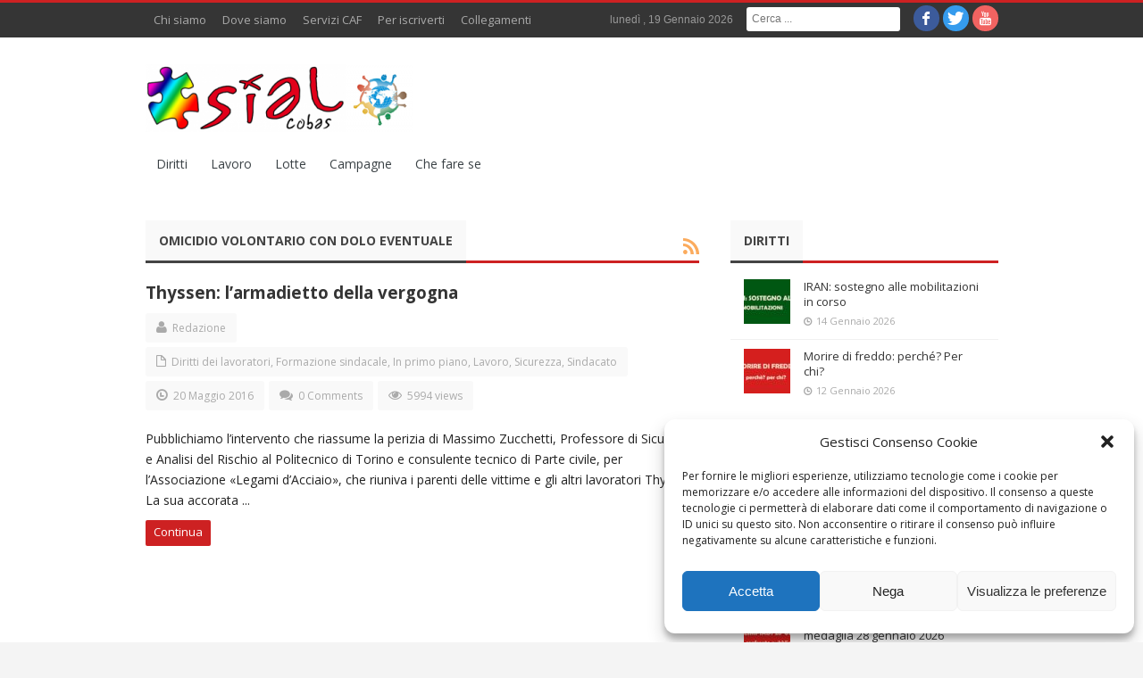

--- FILE ---
content_type: text/html; charset=UTF-8
request_url: https://www.sialcobas.it/tag/omicidio-volontario-con-dolo-eventuale/
body_size: 12000
content:
<!DOCTYPE html>
<!--[if lt IE 7 ]><html class="ie ie6" lang="it-IT"> <![endif]-->
<!--[if IE 7 ]><html class="ie ie7" lang="it-IT"> <![endif]-->
<!--[if IE 8 ]><html class="ie ie8" lang="it-IT"> <![endif]-->
<!--[if IE 9 ]><html class="ie ie9" lang="it-IT"> <![endif]-->
<!--[if (gt IE 9)|!(IE)]><!--><html lang="it-IT"> <!--<![endif]-->
<head>
    <title>omicidio volontario con dolo eventuale | SIAL Cobas</title>
    <meta charset="UTF-8" />
    <link rel="profile" href="http://gmpg.org/xfn/11" />
    <link rel="pingback" href="https://www.sialcobas.it/wp/xmlrpc.php" />
    <link rel="alternate" type="application/rss+xml" title="SIAL Cobas" href="https://www.sialcobas.it/feed/" />
    <link rel="alternate" type="application/atom+xml" title="SIAL Cobas" href="https://www.sialcobas.it/feed/atom/" />
        <meta name='robots' content='max-image-preview:large' />
<link rel='dns-prefetch' href='//fonts.googleapis.com' />
<link rel='dns-prefetch' href='//s.w.org' />
<link rel="alternate" type="application/rss+xml" title="SIAL Cobas &raquo; Feed" href="https://www.sialcobas.it/feed/" />
<link rel="alternate" type="application/rss+xml" title="SIAL Cobas &raquo; Feed dei commenti" href="https://www.sialcobas.it/comments/feed/" />
<link rel="alternate" type="text/calendar" title="SIAL Cobas &raquo; iCal Feed" href="https://www.sialcobas.it/eventi/?ical=1" />
<link rel="alternate" type="application/rss+xml" title="SIAL Cobas &raquo; omicidio volontario con dolo eventuale Feed del tag" href="https://www.sialcobas.it/tag/omicidio-volontario-con-dolo-eventuale/feed/" />
		<script type="text/javascript">
			window._wpemojiSettings = {"baseUrl":"https:\/\/s.w.org\/images\/core\/emoji\/13.1.0\/72x72\/","ext":".png","svgUrl":"https:\/\/s.w.org\/images\/core\/emoji\/13.1.0\/svg\/","svgExt":".svg","source":{"concatemoji":"https:\/\/www.sialcobas.it\/wp\/wp-includes\/js\/wp-emoji-release.min.js?ver=5.8.12"}};
			!function(e,a,t){var n,r,o,i=a.createElement("canvas"),p=i.getContext&&i.getContext("2d");function s(e,t){var a=String.fromCharCode;p.clearRect(0,0,i.width,i.height),p.fillText(a.apply(this,e),0,0);e=i.toDataURL();return p.clearRect(0,0,i.width,i.height),p.fillText(a.apply(this,t),0,0),e===i.toDataURL()}function c(e){var t=a.createElement("script");t.src=e,t.defer=t.type="text/javascript",a.getElementsByTagName("head")[0].appendChild(t)}for(o=Array("flag","emoji"),t.supports={everything:!0,everythingExceptFlag:!0},r=0;r<o.length;r++)t.supports[o[r]]=function(e){if(!p||!p.fillText)return!1;switch(p.textBaseline="top",p.font="600 32px Arial",e){case"flag":return s([127987,65039,8205,9895,65039],[127987,65039,8203,9895,65039])?!1:!s([55356,56826,55356,56819],[55356,56826,8203,55356,56819])&&!s([55356,57332,56128,56423,56128,56418,56128,56421,56128,56430,56128,56423,56128,56447],[55356,57332,8203,56128,56423,8203,56128,56418,8203,56128,56421,8203,56128,56430,8203,56128,56423,8203,56128,56447]);case"emoji":return!s([10084,65039,8205,55357,56613],[10084,65039,8203,55357,56613])}return!1}(o[r]),t.supports.everything=t.supports.everything&&t.supports[o[r]],"flag"!==o[r]&&(t.supports.everythingExceptFlag=t.supports.everythingExceptFlag&&t.supports[o[r]]);t.supports.everythingExceptFlag=t.supports.everythingExceptFlag&&!t.supports.flag,t.DOMReady=!1,t.readyCallback=function(){t.DOMReady=!0},t.supports.everything||(n=function(){t.readyCallback()},a.addEventListener?(a.addEventListener("DOMContentLoaded",n,!1),e.addEventListener("load",n,!1)):(e.attachEvent("onload",n),a.attachEvent("onreadystatechange",function(){"complete"===a.readyState&&t.readyCallback()})),(n=t.source||{}).concatemoji?c(n.concatemoji):n.wpemoji&&n.twemoji&&(c(n.twemoji),c(n.wpemoji)))}(window,document,window._wpemojiSettings);
		</script>
		<style type="text/css">
img.wp-smiley,
img.emoji {
	display: inline !important;
	border: none !important;
	box-shadow: none !important;
	height: 1em !important;
	width: 1em !important;
	margin: 0 .07em !important;
	vertical-align: -0.1em !important;
	background: none !important;
	padding: 0 !important;
}
</style>
	<link rel='stylesheet' id='wp-block-library-css'  href='https://www.sialcobas.it/wp/wp-includes/css/dist/block-library/style.min.css?ver=5.8.12' type='text/css' media='all' />
<link rel='stylesheet' id='cmplz-general-css'  href='https://www.sialcobas.it/wp/wp-content/plugins/complianz-gdpr/assets/css/cookieblocker.min.css?ver=6.4.3' type='text/css' media='all' />
<link rel='stylesheet' id='bd-opensans-css'  href='https://fonts.googleapis.com/css?family=Open+Sans%3A300italic%2C400italic%2C600italic%2C700italic%2C800italic%2C400%2C300%2C600%2C700%2C800&#038;subset=latin%2Ccyrillic-ext%2Cgreek-ext%2Cgreek%2Cvietnamese%2Clatin-ext%2Ccyrillic&#038;ver=5.8.12' type='text/css' media='all' />
<link rel='stylesheet' id='bd-oswald-css'  href='https://fonts.googleapis.com/css?family=Oswald%3A400%2C300%2C700&#038;subset=latin%2Clatin-ext&#038;ver=5.8.12' type='text/css' media='all' />
<link rel='stylesheet' id='default-css'  href='https://www.sialcobas.it/wp/wp-content/themes/journal/style.css' type='text/css' media='all' />
<link rel='stylesheet' id='bd-font-awesome-css'  href='https://www.sialcobas.it/wp/wp-content/themes/journal/fonts/font-awesome/css/font-awesome.min.css?ver=5.8.12' type='text/css' media='all' />
<link rel='stylesheet' id='bd-fontello-css'  href='https://www.sialcobas.it/wp/wp-content/themes/journal/fonts/fontello/css/fontello.css?ver=5.8.12' type='text/css' media='all' />
<link rel='stylesheet' id='bd-lightbox-css'  href='https://www.sialcobas.it/wp/wp-content/themes/journal/images/lightbox/themes/default/jquery.lightbox.css?ver=5.8.12' type='text/css' media='all' />
<link rel='stylesheet' id='color-10-css'  href='https://www.sialcobas.it/wp/wp-content/themes/journal/css/color-10.css?ver=5.8.12' type='text/css' media='all' />
<link rel='stylesheet' id='Droid+Sans-css'  href='https://fonts.googleapis.com/css?family=Droid+Sans%3Aregular%2C700&#038;ver=5.8.12' type='text/css' media='all' />
<script type='text/javascript' src='https://www.sialcobas.it/wp/wp-includes/js/jquery/jquery.min.js?ver=3.6.0' id='jquery-core-js'></script>
<script type='text/javascript' src='https://www.sialcobas.it/wp/wp-includes/js/jquery/jquery-migrate.min.js?ver=3.3.2' id='jquery-migrate-js'></script>
<script type='text/javascript' src='https://www.sialcobas.it/wp/wp-content/themes/journal/js/modernizr.js?ver=5.8.12' id='modernizr-js'></script>
<script type='text/javascript' src='https://www.sialcobas.it/wp/wp-content/themes/journal/images/lightbox/jquery.lightbox.min.js?ver=5.8.12' id='jquery.lightbox-js'></script>
<script type='text/javascript' src='https://www.sialcobas.it/wp/wp-content/themes/journal/js/jquery.flexslider-min.js?ver=5.8.12' id='jquery.flexslider-js'></script>
<script type='text/javascript' src='https://www.sialcobas.it/wp/wp-content/themes/journal/js/jquery.isotope.min.js?ver=5.8.12' id='bd.isotope-js'></script>
<script type='text/javascript' src='https://www.sialcobas.it/wp/wp-content/themes/journal/js/jquery.cycle.all.js?ver=5.8.12' id='jquery.cycle-js'></script>
<script type='text/javascript' src='https://www.sialcobas.it/wp/wp-content/themes/journal/js/jquery.fitvids.js?ver=5.8.12' id='jquery.fitvids-js'></script>
<script type='text/javascript' src='https://www.sialcobas.it/wp/wp-content/themes/journal/js/jquery.easing.1.3.js?ver=5.8.12' id='jquery.easing-js'></script>
<script type='text/javascript' src='https://www.sialcobas.it/wp/wp-content/themes/journal/js/jquery.placeholder.js?ver=5.8.12' id='jquery.placeholder-js'></script>
<script type='text/javascript' id='bd-main-js-extra'>
/* <![CDATA[ */
var js_local_vars = {"dropdown_goto":"Vai a..."};
/* ]]> */
</script>
<script type='text/javascript' src='https://www.sialcobas.it/wp/wp-content/themes/journal/js/main.js?ver=5.8.12' id='bd-main-js'></script>
<link rel="https://api.w.org/" href="https://www.sialcobas.it/wp-json/" /><link rel="alternate" type="application/json" href="https://www.sialcobas.it/wp-json/wp/v2/tags/4252" /><link rel="EditURI" type="application/rsd+xml" title="RSD" href="https://www.sialcobas.it/wp/xmlrpc.php?rsd" />
<link rel="wlwmanifest" type="application/wlwmanifest+xml" href="https://www.sialcobas.it/wp/wp-includes/wlwmanifest.xml" /> 
<meta name="generator" content="WordPress 5.8.12" />

<!-- Generated with Facebook Meta Tags plugin by Shailan ( http://shailan.com/ ) --> 
	<meta property="og:title" content="SIAL Cobas" />
	<meta property="og:type" content="blog" />
	<meta property="og:url" content="https://www.sialcobas.it" />
	<meta property="og:image" content="" />
	<meta property="og:site_name" content="SIAL Cobas" />
	<meta property="og:description"
          content="" />
<!-- End of Facebook Meta Tags -->
<meta name="tec-api-version" content="v1"><meta name="tec-api-origin" content="https://www.sialcobas.it"><link rel="https://theeventscalendar.com/" href="https://www.sialcobas.it/wp-json/tribe/events/v1/events/?tags=omicidio-volontario-con-dolo-eventuale" /><style>.cmplz-hidden{display:none!important;}</style><link rel="shortcut icon" href="http://www.sialcobas.it/wp/wp-content/uploads/2015/03/favicon.ico" type="image/x-icon" />
<meta property="og:title" content="omicidio volontario con dolo eventuale  SIAL Cobas" />
<meta property="og:type" content="article" />
<meta property="og:url" content="https://www.sialcobas.it/2016/05/thyssen-larmadietto-della-vergogna/" />
<meta property="og:site_name" content="SIAL Cobas" />
<script type="text/javascript">
var bd_url = 'https://www.sialcobas.it/wp/wp-content/themes/journal';
</script>
<!--[if lt IE 9]><script src="https://www.sialcobas.it/wp/wp-content/themes/journal/js/html5.js"></script><![endif]-->
<meta name="viewport" content="width=device-width, initial-scale=1, maximum-scale=1" /><style type="text/css">
body {
-webkit-background-size: cover;
-moz-background-size: cover;
-o-background-size: cover;
background-size: cover;
}


.breaking-news-inner .breaking-news-title { background:#e81919; color:#ffffff }
</style>		<style type="text/css" id="wp-custom-css">
			.article p a:link, .article p a:visited {color: darkred;}		</style>
		</head>
<body data-cmplz=1 class="archive tag tag-omicidio-volontario-con-dolo-eventuale tag-4252 tribe-no-js tribe-bar-is-disabled">

<div id="wrapper" class="">
                    <div class="header-topbar top top-dark">
            <div class="container">

                <ul class="top-left">

                    
                    
                                            <li class="menu-area">
                            <div id="top-navigation">
                                <ul id="menu-top" class="menu"><li id="menu-item-10" class="menu-item menu-item-type-post_type menu-item-object-page menu-item-10"><a href="https://www.sialcobas.it/chi-siamo/">Chi siamo</a></li>
<li id="menu-item-12" class="menu-item menu-item-type-post_type menu-item-object-page menu-item-12"><a href="https://www.sialcobas.it/dove-siamo/">Dove siamo</a></li>
<li id="menu-item-272" class="menu-item menu-item-type-post_type menu-item-object-page menu-item-272"><a href="https://www.sialcobas.it/servizi-cafdibase/">Servizi CAF</a></li>
<li id="menu-item-438" class="menu-item menu-item-type-post_type menu-item-object-page menu-item-438"><a href="https://www.sialcobas.it/per-iscriverti/">Per iscriverti</a></li>
<li id="menu-item-657" class="menu-item menu-item-type-post_type menu-item-object-page menu-item-657"><a href="https://www.sialcobas.it/collegamenti-utili/">Collegamenti</a></li>
</ul>                            </div>
                        </li>
                    
                                    </ul>

                <ul class="top-right">
                    
                                            <li class="date-area">
                            <span class="top-date"> lunedì ,  19  Gennaio 2026</span>                        </li>
                    
                                            <li class="search-area">
                            <div class="search-box">
                                <form class="search" action="https://www.sialcobas.it/" method="get">
    <fieldset>
        <span class="text"><input name="s" id="s" type="text" value="" placeholder="Cerca ..." /></span>
    </fieldset>
</form>                            </div>
                        </li>
                    
                                            <li class="social-area">
                            <div class="social-header">
                                <div class="social-icons icon-">
<a class="tooldown" title="Facebook" href="https://www.facebook.com/sialcobas" target="_blank"><i class="social_icon-facebook"></i></a>
<a class="tooldown" title="Twitter" href="https://twitter.com/sialcobas" target="_blank"><i class="social_icon-twitter"></i></a>
<a class="tooldown" title="Youtube" href="https://www.youtube.com/channel/UC8DTZimkNlA3RboTvF1TyBQ" target="_blank"><i class="social_icon-youtube"></i></a>
</div><!-- .social-icons/-->                            </div><!-- social/-->
                        </li>
                                    </ul>

            </div>
        </div><!-- .top -->
    
    <div class="header">
        <div class="container">
                        <div class="logo header-logo logo-title" style="">
                <a href='https://www.sialcobas.it/' title='SIAL Cobas' rel='home' /> 
<div class='logo-wrapper'>
<img src='http://www.sialcobas.it/wp/wp-content/uploads/2017/10/logo-sial-rete-300x76.png' alt='SIAL Cobas' border='0' /> 
</div>
</a> 
            </div><!-- logo/-->

                    </div>
    </div><!-- .header -->

    <div id="navigation">
        <div class="container">
            <ul id="menu-nav" class="menu">
                <li id="menu-item-156" class="menu-item menu-item-type-taxonomy menu-item-object-category menu-item-156"><a href="https://www.sialcobas.it/category/diritti/">Diritti</a></li>
<li id="menu-item-157" class="menu-item menu-item-type-taxonomy menu-item-object-category menu-item-157"><a href="https://www.sialcobas.it/category/lavoro/">Lavoro</a></li>
<li id="menu-item-158" class="menu-item menu-item-type-taxonomy menu-item-object-category menu-item-158"><a href="https://www.sialcobas.it/category/lotte/">Lotte</a></li>
<li id="menu-item-159" class="menu-item menu-item-type-taxonomy menu-item-object-category menu-item-159"><a href="https://www.sialcobas.it/category/campagne/">Campagne</a></li>
<li id="menu-item-465" class="menu-item menu-item-type-taxonomy menu-item-object-category menu-item-465"><a href="https://www.sialcobas.it/category/che-fare-se/">Che fare se</a></li>
                            </ul>
        </div>
    </div><!-- #navigation -->

    <div class="breaking-news-inner">
            </div>

<div class="clear"></div>
<div id="main" class="container">    <div class="content-wrapper">
        <div class="inner">
                        <div class="box-title bottom20">
                <h2>
                                    <b>omicidio volontario con dolo eventuale</b>
                                            <a class="rss-cat ttip" title="Feed Subscription" href=""><i class="social_icon-rss"></i></a>
                                                    </h2>
            </div>
            
            <div class='home-blog home-small'>
                    <article class="post-item">
                        <h2 class="post-title"><a href="https://www.sialcobas.it/2016/05/thyssen-larmadietto-della-vergogna/" rel="bookmark" title=" Thyssen: l&#8217;armadietto della vergogna">Thyssen: l&#8217;armadietto della vergogna</a></h2><!-- .post-title/-->
                        <div class="clearfix"></div>
                        <div class='post-meta-info'>
<div class='post_meta_author vcard author' itemprop='author' itemscope itemtype='http://schema.org/Person'><span class='fn' itemprop='name'><i class='icon-user'></i>
<a href="https://www.sialcobas.it/author/redazione/" title="Articoli scritti da Redazione" rel="author">Redazione</a></span></div>
<div class='post_meta_cats'><i class='icon-file'></i>
<a href="https://www.sialcobas.it/category/diritti/diritti-dei-lavoratori/" rel="category tag">Diritti dei lavoratori</a>, <a href="https://www.sialcobas.it/category/formazione-sindacale/" rel="category tag">Formazione sindacale</a>, <a href="https://www.sialcobas.it/category/in-primo-piano/" rel="category tag">In primo piano</a>, <a href="https://www.sialcobas.it/category/lavoro/" rel="category tag">Lavoro</a>, <a href="https://www.sialcobas.it/category/lavoro/sicurezza/" rel="category tag">Sicurezza</a>, <a href="https://www.sialcobas.it/category/sindacato/" rel="category tag">Sindacato</a></div>
<div class='post_meta_date date updated'><i class='icon-time'></i>
20 Maggio 2016</div>
<div class='post_meta_comments'><i class='icon-comments'></i>
<a href="https://www.sialcobas.it/2016/05/thyssen-larmadietto-della-vergogna/#respond">0 Comments</a></div>
<div class='post_meta_views'><i class='icon-eye-open'></i>
5994 views</div>

</div>
                                                <div class="post-entry"><p>Pubblichiamo l&#8217;intervento che riassume la perizia di Massimo Zucchetti, Professore di Sicurezza e Analisi del Rischio al Politecnico di Torino e consulente tecnico di Parte civile, per l&#8217;Associazione «Legami d&#8217;Acciaio», che riuniva i parenti delle vittime e gli altri lavoratori Thyssen. La sua accorata ...</p></div><!-- .post-excerpt/-->
                        <div class="post-readmore"><a href="https://www.sialcobas.it/2016/05/thyssen-larmadietto-della-vergogna/" rel="bookmark" title=" Thyssen: l&#8217;armadietto della vergogna"  class="btn btn-small">Continua</a></div><!-- .post-readmore/-->
                    </article>
                
</div>
            <div class="clear"></div>
        </div>
    </div><!-- .content-wrapper/-->
    <aside class="sidebar">
    <div id="bd-cate-posts-3" class="widget bd-cate-posts">
<div class="widget-title box-title">
<h2><b>
Diritti
</b></h2>
</div>
<div class="widget-inner video-box clearfix">
        <div class="post-warpper">
            <div class="post-item">
                <div class="post-image"><a href="https://www.sialcobas.it/2026/01/iran-sostegno-alle-mobilitazioni-in-corso/" title="IRAN: sostegno alle mobilitazioni in corso" > <img src="https://www.sialcobas.it/wp/wp-content/uploads/2026/01/iran-sostegno-alle-mobilitazioni-52x50.jpg" width="52" height="50" alt="IRAN: sostegno alle mobilitazioni in corso" border="0" /> </a></div><!-- .post-image/-->
                <div class="post-caption">
                    <h3 class="post-title">
                        <a href="https://www.sialcobas.it/2026/01/iran-sostegno-alle-mobilitazioni-in-corso/" title="IRAN: sostegno alle mobilitazioni in corso" rel="bookmark">IRAN: sostegno alle mobilitazioni in corso</a>
                    </h3><!-- .post-title/-->
                    <div class="post-meta">
                        <span class='meta-date'><i class='icon-time'></i>14 Gennaio 2026</span>                                            </div><!-- .post-meta/-->

                </div><!-- .post-caption/-->
            </div><!-- article/-->
        </div>
            <div class="post-warpper">
            <div class="post-item">
                <div class="post-image"><a href="https://www.sialcobas.it/2026/01/morire-di-freddo-perche-per-chi/" title="Morire di freddo: perché? Per chi?" > <img src="https://www.sialcobas.it/wp/wp-content/uploads/2026/01/morire-di-freddo-52x50.jpg" width="52" height="50" alt="Morire di freddo: perché? Per chi?" border="0" /> </a></div><!-- .post-image/-->
                <div class="post-caption">
                    <h3 class="post-title">
                        <a href="https://www.sialcobas.it/2026/01/morire-di-freddo-perche-per-chi/" title="Morire di freddo: perché? Per chi?" rel="bookmark">Morire di freddo: perché? Per chi?</a>
                    </h3><!-- .post-title/-->
                    <div class="post-meta">
                        <span class='meta-date'><i class='icon-time'></i>12 Gennaio 2026</span>                                            </div><!-- .post-meta/-->

                </div><!-- .post-caption/-->
            </div><!-- article/-->
        </div>
    </div>
</div><!-- .widget/--><div id="bd-cate-posts-4" class="widget bd-cate-posts">
<div class="widget-title box-title">
<h2><b>
Salute
</b></h2>
</div>
<div class="widget-inner video-box clearfix">
        <div class="post-warpper">
            <div class="post-item">
                <div class="post-image"><a href="https://www.sialcobas.it/2026/01/olimpiadi-e-rovescio-della-medaglia28-gennaio-2026/" title="olimpiadi e rovescio della medaglia 28 gennaio 2026" > <img src="https://www.sialcobas.it/wp/wp-content/uploads/2026/01/olimpiadi-20260128-Mi-52x50.jpg" width="52" height="50" alt="olimpiadi e rovescio della medaglia 28 gennaio 2026" border="0" /> </a></div><!-- .post-image/-->
                <div class="post-caption">
                    <h3 class="post-title">
                        <a href="https://www.sialcobas.it/2026/01/olimpiadi-e-rovescio-della-medaglia28-gennaio-2026/" title="olimpiadi e rovescio della medaglia 28 gennaio 2026" rel="bookmark">olimpiadi e rovescio della medaglia 28 gennaio 2026</a>
                    </h3><!-- .post-title/-->
                    <div class="post-meta">
                        <span class='meta-date'><i class='icon-time'></i>15 Gennaio 2026</span>                                            </div><!-- .post-meta/-->

                </div><!-- .post-caption/-->
            </div><!-- article/-->
        </div>
    </div>
</div><!-- .widget/--><div id="bd-cate-posts-5" class="widget bd-cate-posts">
<div class="widget-title box-title">
<h2><b>
Movimenti
</b></h2>
</div>
<div class="widget-inner video-box clearfix">
        <div class="post-warpper">
            <div class="post-item">
                <div class="post-image"><a href="https://www.sialcobas.it/2026/01/olimpiadi-e-rovescio-della-medaglia28-gennaio-2026/" title="olimpiadi e rovescio della medaglia 28 gennaio 2026" > <img src="https://www.sialcobas.it/wp/wp-content/uploads/2026/01/olimpiadi-20260128-Mi-52x50.jpg" width="52" height="50" alt="olimpiadi e rovescio della medaglia 28 gennaio 2026" border="0" /> </a></div><!-- .post-image/-->
                <div class="post-caption">
                    <h3 class="post-title">
                        <a href="https://www.sialcobas.it/2026/01/olimpiadi-e-rovescio-della-medaglia28-gennaio-2026/" title="olimpiadi e rovescio della medaglia 28 gennaio 2026" rel="bookmark">olimpiadi e rovescio della medaglia 28 gennaio 2026</a>
                    </h3><!-- .post-title/-->
                    <div class="post-meta">
                        <span class='meta-date'><i class='icon-time'></i>15 Gennaio 2026</span>                                            </div><!-- .post-meta/-->

                </div><!-- .post-caption/-->
            </div><!-- article/-->
        </div>
    </div>
</div><!-- .widget/--><div id="bd-cate-posts-7" class="widget bd-cate-posts">
<div class="widget-title box-title">
<h2><b>
Internazionale
</b></h2>
</div>
<div class="widget-inner video-box clearfix">
        <div class="post-warpper">
            <div class="post-item">
                <div class="post-image"><a href="https://www.sialcobas.it/2026/01/iran-sostegno-alle-mobilitazioni-in-corso/" title="IRAN: sostegno alle mobilitazioni in corso" > <img src="https://www.sialcobas.it/wp/wp-content/uploads/2026/01/iran-sostegno-alle-mobilitazioni-52x50.jpg" width="52" height="50" alt="IRAN: sostegno alle mobilitazioni in corso" border="0" /> </a></div><!-- .post-image/-->
                <div class="post-caption">
                    <h3 class="post-title">
                        <a href="https://www.sialcobas.it/2026/01/iran-sostegno-alle-mobilitazioni-in-corso/" title="IRAN: sostegno alle mobilitazioni in corso" rel="bookmark">IRAN: sostegno alle mobilitazioni in corso</a>
                    </h3><!-- .post-title/-->
                    <div class="post-meta">
                        <span class='meta-date'><i class='icon-time'></i>14 Gennaio 2026</span>                                            </div><!-- .post-meta/-->

                </div><!-- .post-caption/-->
            </div><!-- article/-->
        </div>
    </div>
</div><!-- .widget/--><div id="categories-4" class="widget widget_categories">
<div class="widget-title box-title">
<h2><b>
Argomenti
</b></h2>
</div>
<div class="widget-inner video-box clearfix">
<form action="https://www.sialcobas.it" method="get"><label class="screen-reader-text" for="cat">Argomenti</label><select  name='cat' id='cat' class='postform' >
	<option value='-1'>Seleziona una categoria</option>
	<option class="level-0" value="35">Ambiente</option>
	<option class="level-0" value="57">Campagne</option>
	<option class="level-0" value="61">Canti popolari</option>
	<option class="level-0" value="59">Che fare se</option>
	<option class="level-0" value="136">contrattazione</option>
	<option class="level-0" value="30">Diritti</option>
	<option class="level-1" value="36">&nbsp;&nbsp;&nbsp;Diritti dei lavoratori</option>
	<option class="level-1" value="37">&nbsp;&nbsp;&nbsp;Diritti sindacali</option>
	<option class="level-1" value="40">&nbsp;&nbsp;&nbsp;Migranti</option>
	<option class="level-1" value="39">&nbsp;&nbsp;&nbsp;Repressione</option>
	<option class="level-0" value="34">Donne</option>
	<option class="level-0" value="60">Formazione sindacale</option>
	<option class="level-0" value="58">In primo piano</option>
	<option class="level-0" value="55">Internazionale</option>
	<option class="level-1" value="78">&nbsp;&nbsp;&nbsp;Europa</option>
	<option class="level-1" value="79">&nbsp;&nbsp;&nbsp;Mondo</option>
	<option class="level-0" value="32">Lavoro</option>
	<option class="level-1" value="43">&nbsp;&nbsp;&nbsp;Ammortizzatori sociali</option>
	<option class="level-1" value="48">&nbsp;&nbsp;&nbsp;Contratti</option>
	<option class="level-1" value="47">&nbsp;&nbsp;&nbsp;Occupazione</option>
	<option class="level-1" value="41">&nbsp;&nbsp;&nbsp;Orari</option>
	<option class="level-1" value="44">&nbsp;&nbsp;&nbsp;Precarietà</option>
	<option class="level-1" value="42">&nbsp;&nbsp;&nbsp;Ritmi</option>
	<option class="level-1" value="46">&nbsp;&nbsp;&nbsp;Salario</option>
	<option class="level-2" value="49">&nbsp;&nbsp;&nbsp;&nbsp;&nbsp;&nbsp;Scala mobile</option>
	<option class="level-1" value="45">&nbsp;&nbsp;&nbsp;Sicurezza</option>
	<option class="level-0" value="56">Lotte</option>
	<option class="level-0" value="76">Movimenti</option>
	<option class="level-0" value="14323">operatori/trici sociali</option>
	<option class="level-0" value="103">Pubblico Impiego</option>
	<option class="level-0" value="1">Senza categoria</option>
	<option class="level-0" value="33">Servizi sociali</option>
	<option class="level-1" value="52">&nbsp;&nbsp;&nbsp;Pensioni</option>
	<option class="level-1" value="51">&nbsp;&nbsp;&nbsp;Sanità</option>
	<option class="level-2" value="54">&nbsp;&nbsp;&nbsp;&nbsp;&nbsp;&nbsp;Disabilità</option>
	<option class="level-1" value="50">&nbsp;&nbsp;&nbsp;Scuola</option>
	<option class="level-2" value="53">&nbsp;&nbsp;&nbsp;&nbsp;&nbsp;&nbsp;Asili</option>
	<option class="level-0" value="31">Sindacato</option>
	<option class="level-0" value="14223">Turismo</option>
	<option class="level-0" value="62">Video</option>
	<option class="level-0" value="91">Volantini</option>
</select>
</form>
<script type="text/javascript">
/* <![CDATA[ */
(function() {
	var dropdown = document.getElementById( "cat" );
	function onCatChange() {
		if ( dropdown.options[ dropdown.selectedIndex ].value > 0 ) {
			dropdown.parentNode.submit();
		}
	}
	dropdown.onchange = onCatChange;
})();
/* ]]> */
</script>

			</div>
</div><!-- .widget/--><div id="archives-5" class="widget widget_archive">
<div class="widget-title box-title">
<h2><b>
Archivio
</b></h2>
</div>
<div class="widget-inner video-box clearfix">
		<label class="screen-reader-text" for="archives-dropdown-5">Archivio</label>
		<select id="archives-dropdown-5" name="archive-dropdown">
			
			<option value="">Seleziona il mese</option>
				<option value='https://www.sialcobas.it/2026/01/'> Gennaio 2026 &nbsp;(5)</option>
	<option value='https://www.sialcobas.it/2025/12/'> Dicembre 2025 &nbsp;(9)</option>
	<option value='https://www.sialcobas.it/2025/11/'> Novembre 2025 &nbsp;(19)</option>
	<option value='https://www.sialcobas.it/2025/10/'> Ottobre 2025 &nbsp;(12)</option>
	<option value='https://www.sialcobas.it/2025/09/'> Settembre 2025 &nbsp;(17)</option>
	<option value='https://www.sialcobas.it/2025/08/'> Agosto 2025 &nbsp;(2)</option>
	<option value='https://www.sialcobas.it/2025/07/'> Luglio 2025 &nbsp;(5)</option>
	<option value='https://www.sialcobas.it/2025/06/'> Giugno 2025 &nbsp;(11)</option>
	<option value='https://www.sialcobas.it/2025/05/'> Maggio 2025 &nbsp;(10)</option>
	<option value='https://www.sialcobas.it/2025/04/'> Aprile 2025 &nbsp;(17)</option>
	<option value='https://www.sialcobas.it/2025/03/'> Marzo 2025 &nbsp;(9)</option>
	<option value='https://www.sialcobas.it/2025/02/'> Febbraio 2025 &nbsp;(4)</option>
	<option value='https://www.sialcobas.it/2025/01/'> Gennaio 2025 &nbsp;(10)</option>
	<option value='https://www.sialcobas.it/2024/12/'> Dicembre 2024 &nbsp;(14)</option>
	<option value='https://www.sialcobas.it/2024/11/'> Novembre 2024 &nbsp;(25)</option>
	<option value='https://www.sialcobas.it/2024/10/'> Ottobre 2024 &nbsp;(4)</option>
	<option value='https://www.sialcobas.it/2024/09/'> Settembre 2024 &nbsp;(2)</option>
	<option value='https://www.sialcobas.it/2024/07/'> Luglio 2024 &nbsp;(2)</option>
	<option value='https://www.sialcobas.it/2024/06/'> Giugno 2024 &nbsp;(3)</option>
	<option value='https://www.sialcobas.it/2024/05/'> Maggio 2024 &nbsp;(4)</option>
	<option value='https://www.sialcobas.it/2024/04/'> Aprile 2024 &nbsp;(6)</option>
	<option value='https://www.sialcobas.it/2024/03/'> Marzo 2024 &nbsp;(5)</option>
	<option value='https://www.sialcobas.it/2024/02/'> Febbraio 2024 &nbsp;(6)</option>
	<option value='https://www.sialcobas.it/2024/01/'> Gennaio 2024 &nbsp;(7)</option>
	<option value='https://www.sialcobas.it/2023/12/'> Dicembre 2023 &nbsp;(1)</option>
	<option value='https://www.sialcobas.it/2023/11/'> Novembre 2023 &nbsp;(3)</option>
	<option value='https://www.sialcobas.it/2023/10/'> Ottobre 2023 &nbsp;(3)</option>
	<option value='https://www.sialcobas.it/2023/09/'> Settembre 2023 &nbsp;(1)</option>
	<option value='https://www.sialcobas.it/2023/07/'> Luglio 2023 &nbsp;(2)</option>
	<option value='https://www.sialcobas.it/2023/06/'> Giugno 2023 &nbsp;(2)</option>
	<option value='https://www.sialcobas.it/2023/05/'> Maggio 2023 &nbsp;(5)</option>
	<option value='https://www.sialcobas.it/2023/04/'> Aprile 2023 &nbsp;(3)</option>
	<option value='https://www.sialcobas.it/2023/03/'> Marzo 2023 &nbsp;(8)</option>
	<option value='https://www.sialcobas.it/2023/02/'> Febbraio 2023 &nbsp;(6)</option>
	<option value='https://www.sialcobas.it/2023/01/'> Gennaio 2023 &nbsp;(6)</option>
	<option value='https://www.sialcobas.it/2022/12/'> Dicembre 2022 &nbsp;(4)</option>
	<option value='https://www.sialcobas.it/2022/11/'> Novembre 2022 &nbsp;(11)</option>
	<option value='https://www.sialcobas.it/2022/10/'> Ottobre 2022 &nbsp;(4)</option>
	<option value='https://www.sialcobas.it/2022/09/'> Settembre 2022 &nbsp;(6)</option>
	<option value='https://www.sialcobas.it/2022/08/'> Agosto 2022 &nbsp;(3)</option>
	<option value='https://www.sialcobas.it/2022/07/'> Luglio 2022 &nbsp;(11)</option>
	<option value='https://www.sialcobas.it/2022/06/'> Giugno 2022 &nbsp;(2)</option>
	<option value='https://www.sialcobas.it/2022/05/'> Maggio 2022 &nbsp;(2)</option>
	<option value='https://www.sialcobas.it/2022/04/'> Aprile 2022 &nbsp;(5)</option>
	<option value='https://www.sialcobas.it/2022/03/'> Marzo 2022 &nbsp;(4)</option>
	<option value='https://www.sialcobas.it/2022/02/'> Febbraio 2022 &nbsp;(2)</option>
	<option value='https://www.sialcobas.it/2022/01/'> Gennaio 2022 &nbsp;(1)</option>
	<option value='https://www.sialcobas.it/2021/12/'> Dicembre 2021 &nbsp;(2)</option>
	<option value='https://www.sialcobas.it/2021/11/'> Novembre 2021 &nbsp;(2)</option>
	<option value='https://www.sialcobas.it/2021/10/'> Ottobre 2021 &nbsp;(5)</option>
	<option value='https://www.sialcobas.it/2021/09/'> Settembre 2021 &nbsp;(3)</option>
	<option value='https://www.sialcobas.it/2021/08/'> Agosto 2021 &nbsp;(5)</option>
	<option value='https://www.sialcobas.it/2021/07/'> Luglio 2021 &nbsp;(11)</option>
	<option value='https://www.sialcobas.it/2021/06/'> Giugno 2021 &nbsp;(22)</option>
	<option value='https://www.sialcobas.it/2021/05/'> Maggio 2021 &nbsp;(16)</option>
	<option value='https://www.sialcobas.it/2021/04/'> Aprile 2021 &nbsp;(22)</option>
	<option value='https://www.sialcobas.it/2021/03/'> Marzo 2021 &nbsp;(24)</option>
	<option value='https://www.sialcobas.it/2021/02/'> Febbraio 2021 &nbsp;(6)</option>
	<option value='https://www.sialcobas.it/2021/01/'> Gennaio 2021 &nbsp;(12)</option>
	<option value='https://www.sialcobas.it/2020/12/'> Dicembre 2020 &nbsp;(6)</option>
	<option value='https://www.sialcobas.it/2020/11/'> Novembre 2020 &nbsp;(18)</option>
	<option value='https://www.sialcobas.it/2020/10/'> Ottobre 2020 &nbsp;(11)</option>
	<option value='https://www.sialcobas.it/2020/09/'> Settembre 2020 &nbsp;(8)</option>
	<option value='https://www.sialcobas.it/2020/08/'> Agosto 2020 &nbsp;(11)</option>
	<option value='https://www.sialcobas.it/2020/07/'> Luglio 2020 &nbsp;(12)</option>
	<option value='https://www.sialcobas.it/2020/06/'> Giugno 2020 &nbsp;(12)</option>
	<option value='https://www.sialcobas.it/2020/05/'> Maggio 2020 &nbsp;(7)</option>
	<option value='https://www.sialcobas.it/2020/04/'> Aprile 2020 &nbsp;(12)</option>
	<option value='https://www.sialcobas.it/2020/03/'> Marzo 2020 &nbsp;(13)</option>
	<option value='https://www.sialcobas.it/2020/02/'> Febbraio 2020 &nbsp;(8)</option>
	<option value='https://www.sialcobas.it/2020/01/'> Gennaio 2020 &nbsp;(3)</option>
	<option value='https://www.sialcobas.it/2019/12/'> Dicembre 2019 &nbsp;(3)</option>
	<option value='https://www.sialcobas.it/2019/11/'> Novembre 2019 &nbsp;(2)</option>
	<option value='https://www.sialcobas.it/2019/10/'> Ottobre 2019 &nbsp;(4)</option>
	<option value='https://www.sialcobas.it/2019/09/'> Settembre 2019 &nbsp;(12)</option>
	<option value='https://www.sialcobas.it/2019/07/'> Luglio 2019 &nbsp;(12)</option>
	<option value='https://www.sialcobas.it/2019/06/'> Giugno 2019 &nbsp;(13)</option>
	<option value='https://www.sialcobas.it/2019/05/'> Maggio 2019 &nbsp;(9)</option>
	<option value='https://www.sialcobas.it/2019/04/'> Aprile 2019 &nbsp;(9)</option>
	<option value='https://www.sialcobas.it/2019/03/'> Marzo 2019 &nbsp;(7)</option>
	<option value='https://www.sialcobas.it/2019/02/'> Febbraio 2019 &nbsp;(3)</option>
	<option value='https://www.sialcobas.it/2019/01/'> Gennaio 2019 &nbsp;(5)</option>
	<option value='https://www.sialcobas.it/2018/12/'> Dicembre 2018 &nbsp;(5)</option>
	<option value='https://www.sialcobas.it/2018/11/'> Novembre 2018 &nbsp;(23)</option>
	<option value='https://www.sialcobas.it/2018/10/'> Ottobre 2018 &nbsp;(36)</option>
	<option value='https://www.sialcobas.it/2018/09/'> Settembre 2018 &nbsp;(13)</option>
	<option value='https://www.sialcobas.it/2018/08/'> Agosto 2018 &nbsp;(1)</option>
	<option value='https://www.sialcobas.it/2018/07/'> Luglio 2018 &nbsp;(15)</option>
	<option value='https://www.sialcobas.it/2018/06/'> Giugno 2018 &nbsp;(18)</option>
	<option value='https://www.sialcobas.it/2018/05/'> Maggio 2018 &nbsp;(24)</option>
	<option value='https://www.sialcobas.it/2018/04/'> Aprile 2018 &nbsp;(26)</option>
	<option value='https://www.sialcobas.it/2018/03/'> Marzo 2018 &nbsp;(28)</option>
	<option value='https://www.sialcobas.it/2018/02/'> Febbraio 2018 &nbsp;(20)</option>
	<option value='https://www.sialcobas.it/2018/01/'> Gennaio 2018 &nbsp;(26)</option>
	<option value='https://www.sialcobas.it/2017/12/'> Dicembre 2017 &nbsp;(18)</option>
	<option value='https://www.sialcobas.it/2017/11/'> Novembre 2017 &nbsp;(31)</option>
	<option value='https://www.sialcobas.it/2017/10/'> Ottobre 2017 &nbsp;(6)</option>
	<option value='https://www.sialcobas.it/2017/05/'> Maggio 2017 &nbsp;(27)</option>
	<option value='https://www.sialcobas.it/2017/04/'> Aprile 2017 &nbsp;(22)</option>
	<option value='https://www.sialcobas.it/2017/03/'> Marzo 2017 &nbsp;(26)</option>
	<option value='https://www.sialcobas.it/2017/02/'> Febbraio 2017 &nbsp;(27)</option>
	<option value='https://www.sialcobas.it/2017/01/'> Gennaio 2017 &nbsp;(30)</option>
	<option value='https://www.sialcobas.it/2016/12/'> Dicembre 2016 &nbsp;(48)</option>
	<option value='https://www.sialcobas.it/2016/11/'> Novembre 2016 &nbsp;(25)</option>
	<option value='https://www.sialcobas.it/2016/10/'> Ottobre 2016 &nbsp;(45)</option>
	<option value='https://www.sialcobas.it/2016/09/'> Settembre 2016 &nbsp;(56)</option>
	<option value='https://www.sialcobas.it/2016/08/'> Agosto 2016 &nbsp;(19)</option>
	<option value='https://www.sialcobas.it/2016/07/'> Luglio 2016 &nbsp;(52)</option>
	<option value='https://www.sialcobas.it/2016/06/'> Giugno 2016 &nbsp;(52)</option>
	<option value='https://www.sialcobas.it/2016/05/'> Maggio 2016 &nbsp;(61)</option>
	<option value='https://www.sialcobas.it/2016/04/'> Aprile 2016 &nbsp;(28)</option>
	<option value='https://www.sialcobas.it/2016/03/'> Marzo 2016 &nbsp;(36)</option>
	<option value='https://www.sialcobas.it/2016/02/'> Febbraio 2016 &nbsp;(42)</option>
	<option value='https://www.sialcobas.it/2016/01/'> Gennaio 2016 &nbsp;(26)</option>
	<option value='https://www.sialcobas.it/2015/12/'> Dicembre 2015 &nbsp;(25)</option>
	<option value='https://www.sialcobas.it/2015/11/'> Novembre 2015 &nbsp;(38)</option>
	<option value='https://www.sialcobas.it/2015/10/'> Ottobre 2015 &nbsp;(40)</option>
	<option value='https://www.sialcobas.it/2015/09/'> Settembre 2015 &nbsp;(31)</option>
	<option value='https://www.sialcobas.it/2015/08/'> Agosto 2015 &nbsp;(9)</option>
	<option value='https://www.sialcobas.it/2015/07/'> Luglio 2015 &nbsp;(34)</option>
	<option value='https://www.sialcobas.it/2015/06/'> Giugno 2015 &nbsp;(32)</option>
	<option value='https://www.sialcobas.it/2015/05/'> Maggio 2015 &nbsp;(23)</option>
	<option value='https://www.sialcobas.it/2015/04/'> Aprile 2015 &nbsp;(30)</option>
	<option value='https://www.sialcobas.it/2015/03/'> Marzo 2015 &nbsp;(17)</option>
	<option value='https://www.sialcobas.it/2015/02/'> Febbraio 2015 &nbsp;(3)</option>
	<option value='https://www.sialcobas.it/2015/01/'> Gennaio 2015 &nbsp;(3)</option>
	<option value='https://www.sialcobas.it/2014/10/'> Ottobre 2014 &nbsp;(4)</option>
	<option value='https://www.sialcobas.it/2014/09/'> Settembre 2014 &nbsp;(1)</option>
	<option value='https://www.sialcobas.it/2014/08/'> Agosto 2014 &nbsp;(2)</option>
	<option value='https://www.sialcobas.it/2014/02/'> Febbraio 2014 &nbsp;(1)</option>

		</select>

<script type="text/javascript">
/* <![CDATA[ */
(function() {
	var dropdown = document.getElementById( "archives-dropdown-5" );
	function onSelectChange() {
		if ( dropdown.options[ dropdown.selectedIndex ].value !== '' ) {
			document.location.href = this.options[ this.selectedIndex ].value;
		}
	}
	dropdown.onchange = onSelectChange;
})();
/* ]]> */
</script>
			</div>
</div><!-- .widget/--><div id="bd-cate-posts-8" class="widget bd-cate-posts">
<div class="widget-title box-title">
<h2><b>
Formazione Sindacale
</b></h2>
</div>
<div class="widget-inner video-box clearfix">
        <div class="post-warpper">
            <div class="post-item">
                <div class="post-image"><a href="https://www.sialcobas.it/2026/01/olimpiadi-e-rovescio-della-medaglia28-gennaio-2026/" title="olimpiadi e rovescio della medaglia 28 gennaio 2026" > <img src="https://www.sialcobas.it/wp/wp-content/uploads/2026/01/olimpiadi-20260128-Mi-52x50.jpg" width="52" height="50" alt="olimpiadi e rovescio della medaglia 28 gennaio 2026" border="0" /> </a></div><!-- .post-image/-->
                <div class="post-caption">
                    <h3 class="post-title">
                        <a href="https://www.sialcobas.it/2026/01/olimpiadi-e-rovescio-della-medaglia28-gennaio-2026/" title="olimpiadi e rovescio della medaglia 28 gennaio 2026" rel="bookmark">olimpiadi e rovescio della medaglia 28 gennaio 2026</a>
                    </h3><!-- .post-title/-->
                    <div class="post-meta">
                        <span class='meta-date'><i class='icon-time'></i>15 Gennaio 2026</span>                                            </div><!-- .post-meta/-->

                </div><!-- .post-caption/-->
            </div><!-- article/-->
        </div>
            <div class="post-warpper">
            <div class="post-item">
                <div class="post-image"><a href="https://www.sialcobas.it/2026/01/atm-in-sciopero-il-15-gennaio/" title="ATM in sciopero il 15 gennaio" > <img src="https://www.sialcobas.it/wp/wp-content/uploads/2026/01/atm-sciopero-52x50.jpg" width="52" height="50" alt="ATM in sciopero il 15 gennaio" border="0" /> </a></div><!-- .post-image/-->
                <div class="post-caption">
                    <h3 class="post-title">
                        <a href="https://www.sialcobas.it/2026/01/atm-in-sciopero-il-15-gennaio/" title="ATM in sciopero il 15 gennaio" rel="bookmark">ATM in sciopero il 15 gennaio</a>
                    </h3><!-- .post-title/-->
                    <div class="post-meta">
                        <span class='meta-date'><i class='icon-time'></i>14 Gennaio 2026</span>                                            </div><!-- .post-meta/-->

                </div><!-- .post-caption/-->
            </div><!-- article/-->
        </div>
            <div class="post-warpper">
            <div class="post-item">
                <div class="post-image"><a href="https://www.sialcobas.it/2026/01/iran-sostegno-alle-mobilitazioni-in-corso/" title="IRAN: sostegno alle mobilitazioni in corso" > <img src="https://www.sialcobas.it/wp/wp-content/uploads/2026/01/iran-sostegno-alle-mobilitazioni-52x50.jpg" width="52" height="50" alt="IRAN: sostegno alle mobilitazioni in corso" border="0" /> </a></div><!-- .post-image/-->
                <div class="post-caption">
                    <h3 class="post-title">
                        <a href="https://www.sialcobas.it/2026/01/iran-sostegno-alle-mobilitazioni-in-corso/" title="IRAN: sostegno alle mobilitazioni in corso" rel="bookmark">IRAN: sostegno alle mobilitazioni in corso</a>
                    </h3><!-- .post-title/-->
                    <div class="post-meta">
                        <span class='meta-date'><i class='icon-time'></i>14 Gennaio 2026</span>                                            </div><!-- .post-meta/-->

                </div><!-- .post-caption/-->
            </div><!-- article/-->
        </div>
            <div class="post-warpper">
            <div class="post-item">
                <div class="post-image"><a href="https://www.sialcobas.it/2026/01/i-sindacalisti-del-venezuela-ci-raccontano/" title="I sindacalisti del Venezuela ci raccontano" > <img src="https://www.sialcobas.it/wp/wp-content/uploads/2026/01/venezuela-per-la-liberta-di-decidere-52x50.jpg" width="52" height="50" alt="I sindacalisti del Venezuela ci raccontano" border="0" /> </a></div><!-- .post-image/-->
                <div class="post-caption">
                    <h3 class="post-title">
                        <a href="https://www.sialcobas.it/2026/01/i-sindacalisti-del-venezuela-ci-raccontano/" title="I sindacalisti del Venezuela ci raccontano" rel="bookmark">I sindacalisti del Venezuela ci raccontano</a>
                    </h3><!-- .post-title/-->
                    <div class="post-meta">
                        <span class='meta-date'><i class='icon-time'></i>13 Gennaio 2026</span>                                            </div><!-- .post-meta/-->

                </div><!-- .post-caption/-->
            </div><!-- article/-->
        </div>
            <div class="post-warpper">
            <div class="post-item">
                <div class="post-image"><a href="https://www.sialcobas.it/2026/01/morire-di-freddo-perche-per-chi/" title="Morire di freddo: perché? Per chi?" > <img src="https://www.sialcobas.it/wp/wp-content/uploads/2026/01/morire-di-freddo-52x50.jpg" width="52" height="50" alt="Morire di freddo: perché? Per chi?" border="0" /> </a></div><!-- .post-image/-->
                <div class="post-caption">
                    <h3 class="post-title">
                        <a href="https://www.sialcobas.it/2026/01/morire-di-freddo-perche-per-chi/" title="Morire di freddo: perché? Per chi?" rel="bookmark">Morire di freddo: perché? Per chi?</a>
                    </h3><!-- .post-title/-->
                    <div class="post-meta">
                        <span class='meta-date'><i class='icon-time'></i>12 Gennaio 2026</span>                                            </div><!-- .post-meta/-->

                </div><!-- .post-caption/-->
            </div><!-- article/-->
        </div>
    </div>
</div><!-- .widget/--></aside><!-- sidebar/-->

        <div class="clear"></div><div class="footer-adv">
Sial Cobas aderisce alla <a href="http://www.laboursolidarity.org" target="_blank"><b>Rete Sindacale Internazionale di Solidarietà e di Lotta</b>.<br><br>
<img src="http://www.sialcobas.it/wp/wp-content/uploads/2017/10/logo-syndical.gif" width="20%"></a></div><!-- .footer-adv/-->
        <div class="clear"></div>
    </div><!-- #main/-->
    <div class="clear"></div>


            <footer id="footer-widgets" class="footer-widgets">
                        <div class="container col3">
                            </div>
        </footer>
    
    <footer class="footer">
        <div class="container">
            <div class="social-icons icon-16">
<a class="ttip" title="Facebook" href="https://www.facebook.com/sialcobas" target="_blank"><i class="social_icon-facebook"></i></a>
<a class="ttip" title="Twitter" href="https://twitter.com/sialcobas" target="_blank"><i class="social_icon-twitter"></i></a>
<a class="ttip" title="Youtube" href="https://www.youtube.com/channel/UC8DTZimkNlA3RboTvF1TyBQ" target="_blank"><i class="social_icon-youtube"></i></a>
</div><!-- .social-icons/--><span class="copyright">
Copyright 2014 SIAL-Cobas | Via Roma, 81 – 20051 Cassina dé Pecchi (MI)<br>tel. 02/95299551 fax. 02/25137196 
| email: <a href="mailto:Sial Cobas<info@sialcobas.it>" target="_blank">info@sialcobas.it</a>
| PEC: <a href="mailto:Sial Cobas PEC <sialcobas@pec.it>" target="_blank">sialcobas@pec.it</a>
| CF: 91573570156</span>
        </div>
    </footer>
</div><!-- #wrapper/-->
    
<div class="gotop" title="Go Top"><i class="icon-chevron-up"></i></div>    
		<!-- GA Google Analytics @ https://m0n.co/ga -->
		<script type="text/plain" data-service="google-analytics" data-category="statistics">
			(function(i,s,o,g,r,a,m){i['GoogleAnalyticsObject']=r;i[r]=i[r]||function(){
			(i[r].q=i[r].q||[]).push(arguments)},i[r].l=1*new Date();a=s.createElement(o),
			m=s.getElementsByTagName(o)[0];a.async=1;a.src=g;m.parentNode.insertBefore(a,m)
			})(window,document,'script','https://www.google-analytics.com/analytics.js','ga');
			ga('create', 'UA-50551028-1', 'auto');
			ga('send', 'pageview');
		</script>

			<script>
		( function ( body ) {
			'use strict';
			body.className = body.className.replace( /\btribe-no-js\b/, 'tribe-js' );
		} )( document.body );
		</script>
		
<!-- Consent Management powered by Complianz | GDPR/CCPA Cookie Consent https://wordpress.org/plugins/complianz-gdpr -->
<div id="cmplz-cookiebanner-container"><div class="cmplz-cookiebanner cmplz-hidden banner-1 optin cmplz-bottom-right cmplz-categories-type-view-preferences" aria-modal="true" data-nosnippet="true" role="dialog" aria-live="polite" aria-labelledby="cmplz-header-1-optin" aria-describedby="cmplz-message-1-optin">
	<div class="cmplz-header">
		<div class="cmplz-logo"></div>
		<div class="cmplz-title" id="cmplz-header-1-optin">Gestisci Consenso Cookie</div>
		<div class="cmplz-close" tabindex="0" role="button" aria-label="close-dialog">
			<svg aria-hidden="true" focusable="false" data-prefix="fas" data-icon="times" class="svg-inline--fa fa-times fa-w-11" role="img" xmlns="http://www.w3.org/2000/svg" viewBox="0 0 352 512"><path fill="currentColor" d="M242.72 256l100.07-100.07c12.28-12.28 12.28-32.19 0-44.48l-22.24-22.24c-12.28-12.28-32.19-12.28-44.48 0L176 189.28 75.93 89.21c-12.28-12.28-32.19-12.28-44.48 0L9.21 111.45c-12.28 12.28-12.28 32.19 0 44.48L109.28 256 9.21 356.07c-12.28 12.28-12.28 32.19 0 44.48l22.24 22.24c12.28 12.28 32.2 12.28 44.48 0L176 322.72l100.07 100.07c12.28 12.28 32.2 12.28 44.48 0l22.24-22.24c12.28-12.28 12.28-32.19 0-44.48L242.72 256z"></path></svg>
		</div>
	</div>

	<div class="cmplz-divider cmplz-divider-header"></div>
	<div class="cmplz-body">
		<div class="cmplz-message" id="cmplz-message-1-optin">Per fornire le migliori esperienze, utilizziamo tecnologie come i cookie per memorizzare e/o accedere alle informazioni del dispositivo. Il consenso a queste tecnologie ci permetterà di elaborare dati come il comportamento di navigazione o ID unici su questo sito. Non acconsentire o ritirare il consenso può influire negativamente su alcune caratteristiche e funzioni.</div>
		<!-- categories start -->
		<div class="cmplz-categories">
			<details class="cmplz-category cmplz-functional" >
				<summary>
						<span class="cmplz-category-header">
							<span class="cmplz-category-title">Funzionale</span>
							<span class='cmplz-always-active'>
								<span class="cmplz-banner-checkbox">
									<input type="checkbox"
										   id="cmplz-functional-optin"
										   data-category="cmplz_functional"
										   class="cmplz-consent-checkbox cmplz-functional"
										   size="40"
										   value="1"/>
									<label class="cmplz-label" for="cmplz-functional-optin" tabindex="0"><span class="screen-reader-text">Funzionale</span></label>
								</span>
								Sempre attivo							</span>
							<span class="cmplz-icon cmplz-open">
								<svg xmlns="http://www.w3.org/2000/svg" viewBox="0 0 448 512"  height="18" ><path d="M224 416c-8.188 0-16.38-3.125-22.62-9.375l-192-192c-12.5-12.5-12.5-32.75 0-45.25s32.75-12.5 45.25 0L224 338.8l169.4-169.4c12.5-12.5 32.75-12.5 45.25 0s12.5 32.75 0 45.25l-192 192C240.4 412.9 232.2 416 224 416z"/></svg>
							</span>
						</span>
				</summary>
				<div class="cmplz-description">
					<span class="cmplz-description-functional">L'archiviazione tecnica o l'accesso sono strettamente necessari al fine legittimo di consentire l'uso di un servizio specifico esplicitamente richiesto dall'abbonato o dall'utente, o al solo scopo di effettuare la trasmissione di una comunicazione su una rete di comunicazione elettronica.</span>
				</div>
			</details>

			<details class="cmplz-category cmplz-preferences" >
				<summary>
						<span class="cmplz-category-header">
							<span class="cmplz-category-title">Preferenze</span>
							<span class="cmplz-banner-checkbox">
								<input type="checkbox"
									   id="cmplz-preferences-optin"
									   data-category="cmplz_preferences"
									   class="cmplz-consent-checkbox cmplz-preferences"
									   size="40"
									   value="1"/>
								<label class="cmplz-label" for="cmplz-preferences-optin" tabindex="0"><span class="screen-reader-text">Preferenze</span></label>
							</span>
							<span class="cmplz-icon cmplz-open">
								<svg xmlns="http://www.w3.org/2000/svg" viewBox="0 0 448 512"  height="18" ><path d="M224 416c-8.188 0-16.38-3.125-22.62-9.375l-192-192c-12.5-12.5-12.5-32.75 0-45.25s32.75-12.5 45.25 0L224 338.8l169.4-169.4c12.5-12.5 32.75-12.5 45.25 0s12.5 32.75 0 45.25l-192 192C240.4 412.9 232.2 416 224 416z"/></svg>
							</span>
						</span>
				</summary>
				<div class="cmplz-description">
					<span class="cmplz-description-preferences">L'archiviazione tecnica o l'accesso sono necessari per lo scopo legittimo di memorizzare le preferenze che non sono richieste dall'abbonato o dall'utente.</span>
				</div>
			</details>

			<details class="cmplz-category cmplz-statistics" >
				<summary>
						<span class="cmplz-category-header">
							<span class="cmplz-category-title">Statistiche</span>
							<span class="cmplz-banner-checkbox">
								<input type="checkbox"
									   id="cmplz-statistics-optin"
									   data-category="cmplz_statistics"
									   class="cmplz-consent-checkbox cmplz-statistics"
									   size="40"
									   value="1"/>
								<label class="cmplz-label" for="cmplz-statistics-optin" tabindex="0"><span class="screen-reader-text">Statistiche</span></label>
							</span>
							<span class="cmplz-icon cmplz-open">
								<svg xmlns="http://www.w3.org/2000/svg" viewBox="0 0 448 512"  height="18" ><path d="M224 416c-8.188 0-16.38-3.125-22.62-9.375l-192-192c-12.5-12.5-12.5-32.75 0-45.25s32.75-12.5 45.25 0L224 338.8l169.4-169.4c12.5-12.5 32.75-12.5 45.25 0s12.5 32.75 0 45.25l-192 192C240.4 412.9 232.2 416 224 416z"/></svg>
							</span>
						</span>
				</summary>
				<div class="cmplz-description">
					<span class="cmplz-description-statistics">L'archiviazione tecnica o l'accesso che viene utilizzato esclusivamente per scopi statistici.</span>
					<span class="cmplz-description-statistics-anonymous">L'archiviazione tecnica o l'accesso che viene utilizzato esclusivamente per scopi statistici anonimi. Senza un mandato di comparizione, una conformità volontaria da parte del vostro Fornitore di Servizi Internet, o ulteriori registrazioni da parte di terzi, le informazioni memorizzate o recuperate per questo scopo da sole non possono di solito essere utilizzate per l'identificazione.</span>
				</div>
			</details>
			<details class="cmplz-category cmplz-marketing" >
				<summary>
						<span class="cmplz-category-header">
							<span class="cmplz-category-title">Marketing</span>
							<span class="cmplz-banner-checkbox">
								<input type="checkbox"
									   id="cmplz-marketing-optin"
									   data-category="cmplz_marketing"
									   class="cmplz-consent-checkbox cmplz-marketing"
									   size="40"
									   value="1"/>
								<label class="cmplz-label" for="cmplz-marketing-optin" tabindex="0"><span class="screen-reader-text">Marketing</span></label>
							</span>
							<span class="cmplz-icon cmplz-open">
								<svg xmlns="http://www.w3.org/2000/svg" viewBox="0 0 448 512"  height="18" ><path d="M224 416c-8.188 0-16.38-3.125-22.62-9.375l-192-192c-12.5-12.5-12.5-32.75 0-45.25s32.75-12.5 45.25 0L224 338.8l169.4-169.4c12.5-12.5 32.75-12.5 45.25 0s12.5 32.75 0 45.25l-192 192C240.4 412.9 232.2 416 224 416z"/></svg>
							</span>
						</span>
				</summary>
				<div class="cmplz-description">
					<span class="cmplz-description-marketing">L'archiviazione tecnica o l'accesso sono necessari per creare profili di utenti per inviare pubblicità, o per tracciare l'utente su un sito web o su diversi siti web per scopi di marketing simili.</span>
				</div>
			</details>
		</div><!-- categories end -->
			</div>

	<div class="cmplz-links cmplz-information">
		<a class="cmplz-link cmplz-manage-options cookie-statement" href="#" data-relative_url="#cmplz-manage-consent-container">Gestisci opzioni</a>
		<a class="cmplz-link cmplz-manage-third-parties cookie-statement" href="#" data-relative_url="#cmplz-cookies-overview">Gestisci servizi</a>
		<a class="cmplz-link cmplz-manage-vendors tcf cookie-statement" href="#" data-relative_url="#cmplz-tcf-wrapper">Gestisci fornitori</a>
		<a class="cmplz-link cmplz-external cmplz-read-more-purposes tcf" target="_blank" rel="noopener noreferrer nofollow" href="https://cookiedatabase.org/tcf/purposes/">Per saperne di più su questi scopi</a>
			</div>

	<div class="cmplz-divider cmplz-footer"></div>

	<div class="cmplz-buttons">
		<button class="cmplz-btn cmplz-accept">Accetta</button>
		<button class="cmplz-btn cmplz-deny">Nega</button>
		<button class="cmplz-btn cmplz-view-preferences">Visualizza le preferenze</button>
		<button class="cmplz-btn cmplz-save-preferences">Salva preferenze</button>
		<a class="cmplz-btn cmplz-manage-options tcf cookie-statement" href="#" data-relative_url="#cmplz-manage-consent-container">Visualizza le preferenze</a>
			</div>

	<div class="cmplz-links cmplz-documents">
		<a class="cmplz-link cookie-statement" href="#" data-relative_url="">{title}</a>
		<a class="cmplz-link privacy-statement" href="#" data-relative_url="">{title}</a>
		<a class="cmplz-link impressum" href="#" data-relative_url="">{title}</a>
			</div>

</div>
</div>
					<div id="cmplz-manage-consent" data-nosnippet="true"><button class="cmplz-btn cmplz-hidden cmplz-manage-consent manage-consent-1">Gestisci consenso</button>

</div><script type="text/javascript">
    jQuery(document).ready(function($)
    {
        jQuery(".gallery dl.gallery-item .gallery-icon a").addClass("lightbox");
        jQuery(".gallery dl.gallery-item .gallery-icon a").attr('rel', 'lightbox_3135');
        jQuery(".gallery dl.gallery-item .gallery-icon a[href*='attachment']").removeClass("lightbox").attr('href');
    });
</script><script> /* <![CDATA[ */var tribe_l10n_datatables = {"aria":{"sort_ascending":": attiva per ordinare la colonna in ordine crescente","sort_descending":": attiva per ordinare la colonna in ordine decrescente"},"length_menu":"Mostra voci di _MENU_","empty_table":"Nessun dato disponibile nella tabella","info":"Visualizzazione da _START_ a _END_ di _TOTAL_ voci","info_empty":"Visualizzazione da 0 a 0 di 0 voci","info_filtered":"(filtrato da _MAX_ total voci)","zero_records":"Nessun record corrispondente trovato","search":"Ricerca:","all_selected_text":"Tutti gli elementi di questa pagina sono stati selezionati. ","select_all_link":"Seleziona tutte le pagine","clear_selection":"Cancella selezione.","pagination":{"all":"Tutte","next":"Successiva","previous":"Precedente"},"select":{"rows":{"0":"","_":": %d righe selezionate","1":": 1 riga selezionata"}},"datepicker":{"dayNames":["domenica","luned\u00ec","marted\u00ec","mercoled\u00ec","gioved\u00ec","venerd\u00ec","sabato"],"dayNamesShort":["Dom","Lun","Mar","Mer","Gio","Ven","Sab"],"dayNamesMin":["D","L","M","M","G","V","S"],"monthNames":["Gennaio","Febbraio","Marzo","Aprile","Maggio","Giugno","Luglio","Agosto","Settembre","Ottobre","Novembre","Dicembre"],"monthNamesShort":["Gennaio","Febbraio","Marzo","Aprile","Maggio","Giugno","Luglio","Agosto","Settembre","Ottobre","Novembre","Dicembre"],"monthNamesMin":["Gen","Feb","Mar","Apr","Mag","Giu","Lug","Ago","Set","Ott","Nov","Dic"],"nextText":"Successivo","prevText":"Precedente","currentText":"Oggi","closeText":"Fatto","today":"Oggi","clear":"Svuota"}};/* ]]> */ </script><link rel='stylesheet' id='tribe-events-custom-jquery-styles-css'  href='https://www.sialcobas.it/wp/wp-content/plugins/the-events-calendar/vendor/jquery/smoothness/jquery-ui-1.8.23.custom.css?ver=5.9.1' type='text/css' media='all' />
<link rel='stylesheet' id='tribe-events-bootstrap-datepicker-css-css'  href='https://www.sialcobas.it/wp/wp-content/plugins/the-events-calendar/vendor/bootstrap-datepicker/css/bootstrap-datepicker.standalone.min.css?ver=5.9.1' type='text/css' media='all' />
<link rel='stylesheet' id='tribe-events-calendar-style-css'  href='https://www.sialcobas.it/wp/wp-content/plugins/the-events-calendar/src/resources/css/tribe-events-theme.min.css?ver=5.9.1' type='text/css' media='all' />
<script type='text/javascript' src='https://www.sialcobas.it/wp/wp-content/themes/journal/forcemagic/extra-options/js/extra-options.js?ver=5.8.12' id='jquery.extra-js'></script>
<script type='text/javascript' id='cmplz-cookiebanner-js-extra'>
/* <![CDATA[ */
var complianz = {"prefix":"cmplz_","user_banner_id":"1","set_cookies":[],"block_ajax_content":"","banner_version":"17","version":"6.4.3","store_consent":"","do_not_track_enabled":"","consenttype":"optin","region":"eu","geoip":"","dismiss_timeout":"","disable_cookiebanner":"","soft_cookiewall":"","dismiss_on_scroll":"","cookie_expiry":"365","url":"https:\/\/www.sialcobas.it\/wp-json\/complianz\/v1\/","locale":"lang=it&locale=it_IT","set_cookies_on_root":"","cookie_domain":"","current_policy_id":"15","cookie_path":"\/","categories":{"statistics":"statistiche","marketing":"marketing"},"tcf_active":"","placeholdertext":"Fai clic per accettare i cookie {category} e abilitare questo contenuto","css_file":"https:\/\/www.sialcobas.it\/wp\/wp-content\/uploads\/complianz\/css\/banner-{banner_id}-{type}.css?v=17","page_links":[],"tm_categories":"","forceEnableStats":"","preview":"","clean_cookies":""};
/* ]]> */
</script>
<script defer type='text/javascript' src='https://www.sialcobas.it/wp/wp-content/plugins/complianz-gdpr/cookiebanner/js/complianz.min.js?ver=6.4.3' id='cmplz-cookiebanner-js'></script>
<script type='text/javascript' src='https://www.sialcobas.it/wp/wp-includes/js/wp-embed.min.js?ver=5.8.12' id='wp-embed-js'></script>
				<script type="text/plain" data-service="google-analytics" async data-category="statistics" data-cmplz-src="https://www.googletagmanager.com/gtag/js?id=UA-50551028-1"></script><!-- Statistics script Complianz GDPR/CCPA -->
						<script type="text/plain" data-category="statistics">window['gtag_enable_tcf_support'] = false;
window.dataLayer = window.dataLayer || [];
function gtag(){dataLayer.push(arguments);}
gtag('js', new Date());
gtag('config', 'UA-50551028-1', {
	cookie_flags:'secure;samesite=none',
	'anonymize_ip': true
});
</script></body></html>